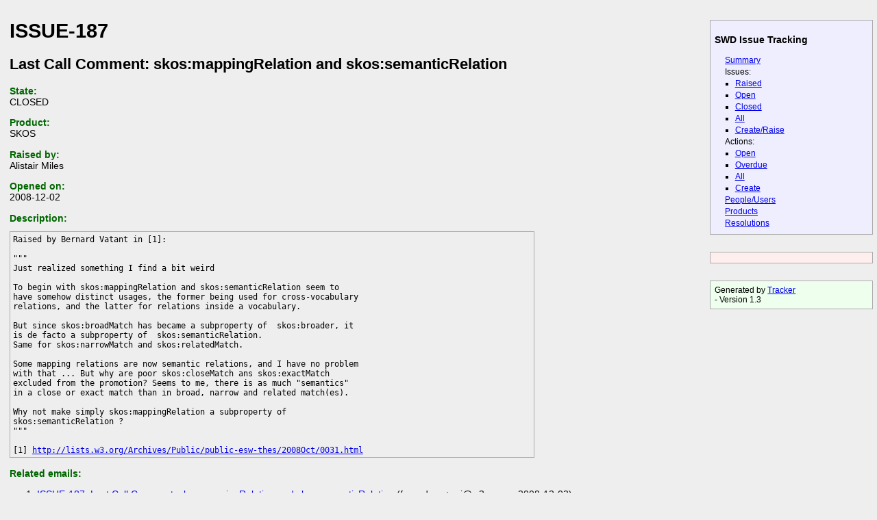

--- FILE ---
content_type: text/html; charset=utf-8
request_url: https://www.w3.org/2006/07/SWD/track/issues/187
body_size: 1120
content:
<!DOCTYPE html PUBLIC "-//W3C//DTD XHTML 1.0 Strict//EN"
  "http://www.w3.org/TR/xhtml1/DTD/xhtml1-strict.dtd">
<html xmlns="http://www.w3.org/1999/xhtml"  xml:lang="en" lang="en">
<head>
  <meta http-equiv="Content-Type" content="text/html; charset=utf-8"/>
  <link rel="stylesheet" href="https://www.w3.org/2006/07/SWD/track/style.css" media="screen" />

<title>ISSUE-187 - SWD</title>

</head>
<body>
<div id="sidebar">
  <div id="navigation">
  <h3>SWD Issue Tracking</h3>
  <ul>
    <li><a href="https://www.w3.org/2006/07/SWD/track/">Summary</a></li>
  <li>Issues: 
     <ul>
         <li><a href="https://www.w3.org/2006/07/SWD/track/issues/raised">Raised</a></li>
         <li><a href="https://www.w3.org/2006/07/SWD/track/issues/open">Open</a></li>
         <li><a href="https://www.w3.org/2006/07/SWD/track/issues/closed">Closed</a></li>
         <li><a href="https://www.w3.org/2006/07/SWD/track/issues">All</a></li>
         <li><a href="https://www.w3.org/2006/07/SWD/track/issues/new">Create/Raise</a></li>
      </ul>
  </li>
  <li>Actions:
  <ul><li><a href="https://www.w3.org/2006/07/SWD/track/actions/open">Open</a></li>
      <li><a href="https://www.w3.org/2006/07/SWD/track/actions/overdue">Overdue</a></li>
      <li><a href="https://www.w3.org/2006/07/SWD/track/actions">All</a></li>
      <li><a href="https://www.w3.org/2006/07/SWD/track/actions/new">Create</a></li>
  </ul>
  </li>
  <li><a href="https://www.w3.org/2006/07/SWD/track/users">People/Users</a></li> 
  <li><a href="https://www.w3.org/2006/07/SWD/track/products">Products</a></li> 
  <li><a href="https://www.w3.org/2006/07/SWD/track/resolutions">Resolutions</a></li> 
  </ul>
</div>

<div id="operation">
  <ul>
    <li></li>
  </ul>
</div>

<div id="trackerinfo">
  Generated by <a href="https://www.w3.org/2005/06/tracker/">Tracker</a><br /> - Version 1.3
</div>

</div>

<div id="content">
<h1>ISSUE-187</h1>
<h2>Last Call Comment: skos:mappingRelation and skos:semanticRelation</h2>
<dl>
<dt>State:</dt>
<dd>CLOSED</dd>
<dt>Product:</dt>
<dd>SKOS</dd>
<dt>Raised by:</dt>
<dd>Alistair Miles</dd>
<dt>Opened on:</dt>
<dd>2008-12-02</dd>
<dt>Description:</dt>
<dd><pre>Raised by Bernard Vatant in [1]:

&quot;&quot;&quot;
Just realized something I find a bit weird

To begin with skos:mappingRelation and skos:semanticRelation seem to 
have somehow distinct usages, the former being used for cross-vocabulary 
relations, and the latter for relations inside a vocabulary.

But since skos:broadMatch has became a subproperty of  skos:broader, it 
is de facto a subproperty of  skos:semanticRelation.
Same for skos:narrowMatch and skos:relatedMatch.

Some mapping relations are now semantic relations, and I have no problem 
with that ... But why are poor skos:closeMatch ans skos:exactMatch 
excluded from the promotion? Seems to me, there is as much &quot;semantics&quot; 
in a close or exact match than in broad, narrow and related match(es).

Why not make simply skos:mappingRelation a subproperty of 
skos:semanticRelation ?
&quot;&quot;&quot;

[1] <a href="http://lists.w3.org/Archives/Public/public-esw-thes/2008Oct/0031.html">http://lists.w3.org/Archives/Public/public-esw-thes/2008Oct/0031.html</a></pre></dd>
<dt>Related emails:</dt>
<dd><ol>
<li><a href="https://www.w3.org/mid/20081202084703.3E9F2C6DB6@barney.w3.org">ISSUE-187: Last Call Comment: skos:mappingRelation and skos:semanticRelation</a> (from dean+cgi@w3.org on 2008-12-02)</li>
<li><a href="https://www.w3.org/mid/20081202085348.GA22048@skiathos">Re: ISSUE-187: Last Call Comment: skos:mappingRelation and 	skos:semanticRelation</a> (from alistair.miles@zoo.ox.ac.uk on 2008-12-02)</li>
<li><a href="https://www.w3.org/mid/20081202142611.GA13207@skiathos">[SKOS] Update on Last Call Comments</a> (from alistair.miles@zoo.ox.ac.uk on 2008-12-02)</li>
</ol></dd>
</dl>
<h2>Related notes:</h2>
<div class="user">
<p>2008-12-02: ACTION: Accept</p>
</div>
<div class="user">
<p>2008-12-02: CHANGE-TYPE: Substantive</p>
</div>
<div class="user">
<p>2008-12-02: RESOLUTION: We agree with your suggestion and propose to add a statement to the
SKOS data model such that skos:mappingRelation is a sub-property of
skos:semanticRelation.
</p>
</div>
<div class="user">
<p>2008-12-11: CHANGE-TYPE: Editorial</p>
</div>
<div class="user">
<p>2008-12-16: COMMENTER-RESPONSE: None</p>
</div>
</div>

</body>
</html>



--- FILE ---
content_type: text/css
request_url: https://www.w3.org/2006/07/SWD/track/style.css
body_size: 260
content:
body {
  background: #eee;
  font-family: lucida grande, verdana, sans-serif;
  margin: 0;
  padding: 0;
  font-size: 90%;
}

#sidebar {
  font-size: 85%;
  width: 20%;
  margin: 0;
  padding: 0;
  float: right;
}

#sidebar ul {
  margin: 0 1.2em;
  padding: 0;
  list-style-type: none;
}

#sidebar ul ul {
  list-style-type: square;
}

#sidebar li {
  margin: 0.25em 0;
  padding: 0;
}

#navigation {
  background: #eef;
  border: 1px solid #aaa;
  margin: 0 0.5em 2em 1em;
  padding: 0.5em;
}

#operation {
  background: #fee;
  border: 1px solid #aaa;
  margin: 0 0.5em 2em 1em;
  padding: 0.5em;
}

#trackerinfo {
  background: #efe;
  border: 1px solid #aaa;
  margin: 0 0.5em 2em 1em;
  padding: 0.5em;
}


#content {
  margin: 2em 25% 2em 1em;
}

table {
  border-collapse: collapse;
  width: 100%;
}

th {
  border: 1px solid #aaa;
  padding: 0.5em;
  text-align: left;
  background: #bbb;
}

td {
  border: 1px solid #aaa;
  padding: 0.5em;
}

td.priority1 {
  border-left: 5px solid #33f;      
}

td.priority2 {
  border-left: 5px solid #55a;      
}

td.priority3 {
  border-left: 5px solid #aaa;      
}

td.priority4 {
  border-left: 5px solid #a55;      
}

td.priority5 {
  border-left: 5px solid #f33;      
}

tr.even {
  background: #e0e0e0;
}

tr.odd {
  background: #e6e6e6;
}

/*
tr.even:hover, tr.odd:hover {
  background: #cfc;
}
*/

.overdue {
  color: red;
}

dl {

}

dt {
  font-weight: bold;
  margin-top: 1em;
  color: #060;
}

dd {
  margin-left: 0;
}

#header {
  font-size: 90%;
  background: #aaa;
  border-bottom: 1px solid black;
  padding: 0.5em 2em 0.5em 2em;
}

#header ul {
  display: inline;
  margin: 0;
  padding: 0;
}

#header ul li {
  display: inline;
  border-right: 1px solid #333;
  padding-right: 0.4em;
  padding-left: 0.3em;
}


#footer {
  font-size: 80%;
  border-top: 1px solid black;
  margin: 1em 2em 1em 2em;
}

.system {
  font-size: 90%;
}

.user {
  font-size: 90%;
}

pre {
  width: 80%;
  border: 1px solid #aaa;
  padding: 0.3em;
  background: #eee;
  white-space: pre-wrap;       /* css-3 */
  white-space: -moz-pre-wrap;  /* Mozilla, since 1999 */
  white-space: -pre-wrap;      /* Opera 4-6 */
  white-space: -o-pre-wrap;    /* Opera 7 */
  word-wrap: break-word;       /* Internet Explorer 5.5+; makes the CSS invalid :( */
 }

